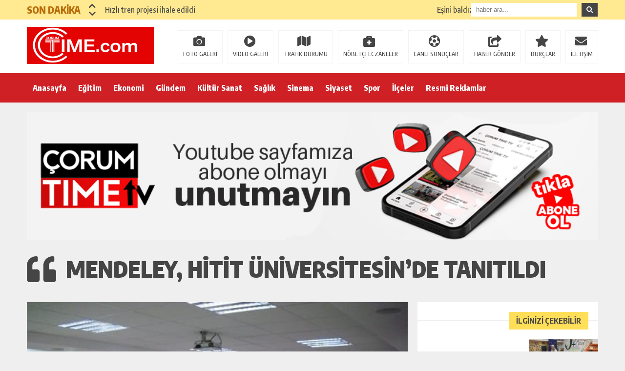

--- FILE ---
content_type: text/html; charset=UTF-8
request_url: https://www.corumtime.com/mendeley-hitit-universitesinde-tanitildi/
body_size: 15650
content:
<!DOCTYPE html><html lang="tr"><head><script data-no-optimize="1">var litespeed_docref=sessionStorage.getItem("litespeed_docref");litespeed_docref&&(Object.defineProperty(document,"referrer",{get:function(){return litespeed_docref}}),sessionStorage.removeItem("litespeed_docref"));</script> <meta charset="utf-8"><meta name="viewport" content="width=1520, initial-scale=1"><title>MENDELEY, HİTİT ÜNİVERSİTESİN&#8217;DE TANITILDI &laquo; ÇORUM TİME</title><meta name="description" content="Çorum'da Haberin Merkezi - Çorum Haberleri,Çorum,Çorum Time,Haber,Çorum Haberler,Hitit Üniversitesi,Çorum Belediyesi,Çorum Gazete,Çorum Haber,Çorum haber Merkezi,Haber Çorum,Çorum Cinayet,Çorum Kaza,Çorumhaber,Çorum Haberler,Çorum Son Dakika,Çorum Valiliği,Erol Olçok,Çorum Hastane,Çorum Erol Olçok"><meta name="keywords" content="Çorum,Çorum Time,Haber,Çorum Haberler,Hitit Üniversitesi,Çorum Belediyesi,Çorum Gazete,Çorum Haber,Çorum haber Merkezi,Haber Çorum,Çorum Cinayet,Çorum Kaza,Çorumhaber,Çorum Haberler,Çorum Son Dakika,Çorum Valiliği,Erol Olçok,Çorum Hastane,Çorum Erol Olçok"><meta name="news_keywords" content="Çorum,Çorum Time,Haber,Çorum Haberler,Hitit Üniversitesi,Çorum Belediyesi,Çorum Gazete,Çorum Haber,Çorum haber Merkezi,Haber Çorum,Çorum Cinayet,Çorum Kaza,Çorumhaber,Çorum Haberler,Çorum Son Dakika,Çorum Valiliği,Erol Olçok,Çorum Hastane,Çorum Erol Olçok"><link rel="canonical" href="www.corumtime.com"><link rel="shortcut icon" href="https://www.corumtime.com/wp-content/uploads/2020/08/ORUMTMEMOBLYEN2-1.png" /> <script type="litespeed/javascript" data-src="https://www.corumtime.com/wp-content/themes/theHaberV5/cssjs/jquery.min.js"></script> <meta name='robots' content='max-image-preview:large' /><link rel="alternate" title="oEmbed (JSON)" type="application/json+oembed" href="https://www.corumtime.com/wp-json/oembed/1.0/embed?url=https%3A%2F%2Fwww.corumtime.com%2Fmendeley-hitit-universitesinde-tanitildi%2F" /><link rel="alternate" title="oEmbed (XML)" type="text/xml+oembed" href="https://www.corumtime.com/wp-json/oembed/1.0/embed?url=https%3A%2F%2Fwww.corumtime.com%2Fmendeley-hitit-universitesinde-tanitildi%2F&#038;format=xml" /><style id='wp-img-auto-sizes-contain-inline-css' type='text/css'>img:is([sizes=auto i],[sizes^="auto," i]){contain-intrinsic-size:3000px 1500px}
/*# sourceURL=wp-img-auto-sizes-contain-inline-css */</style><style id="litespeed-ccss">img.alignright{float:right;margin-left:10px!important}.temizle{clear:both}a{text-decoration:none!important}img{display:flex}.genel{margin:0 auto;width:1170px;height:auto;overflow:hidden;position:relative;display:block}a,body,div,form,h1,h2,html,i,img,nav,p,span,strong{margin:0;padding:0;border:0;font-size:100%;vertical-align:baseline;text-decoration:none}body{font-family:"Encode Sans Condensed",sans-serif;background:#efefef;color:#454545}#siteSol{width:780px;height:auto;overflow:hidden;display:block;position:relative;float:left;margin:0 20px 0 0}#siteSag{width:370px;height:auto;overflow:hidden;display:block;position:relative;margin:0}.kolon2{width:260px;float:left}.kolon10{width:890px;float:left;margin-left:20px}.float-right{float:right}.ustMenu{background:#ce2025;display:block;width:100%;height:60px;position:relative}.menu{width:1170px}ul.menu1{margin:0;padding:0}ul.menu1>li{position:relative;list-style:none;display:inline-block}ul.menu1>li>a{display:block;padding:0 12px;font-size:16px;color:#fff;line-height:60px;font-weight:800;background:#fff0}ul.menu1>li ul{visibility:hidden;opacity:0;position:absolute;top:90%;left:0;z-index:99;width:160px;background-color:#333;margin:0;padding:0;text-align:left}ul.menu1>li ul li{border-bottom:1px solid #272727;list-style:none}ul.menu1>li ul li:last-child{border-bottom:none}ul.menu1>li ul li a{display:block;padding:10px;color:#ccc;background:#333;font-size:13px;line-height:140%}.sonDakikaBG{width:100%;height:40px;line-height:40px;display:block;overflow:hidden;background:#ffe991;position:relative;float:left}#ustSondakika{width:910px;height:40px;overflow:hidden;display:block;float:left}.sondkBaslik{width:110px;line-height:40px;overflow:hidden;float:left;color:#b96c09;font-weight:800;font-size:20px;position:relative;padding-right:0;z-index:2}.ustSondakikaic{width:900px;height:40px;margin:0 auto;float:left}.sondk{width:100%!important;line-height:40px!important;display:block!important}.sondk a{width:100%!important;line-height:40px!important;font-size:16px;font-weight:500;color:#454545;text-decoration:none;display:block!important;white-space:nowrap;text-overflow:ellipsis;overflow:hidden}.sondk-ileri{width:15px!important;line-height:15px;left:15px!important;color:#454545;outline:none}.sondk-geri{width:15px!important;line-height:15px;left:0!important;color:#454545;outline:none}.ustSag{width:260px;height:40px;overflow:hidden;display:block;position:relative;z-index:9999}input#s{width:196px;height:28px;line-height:28px;overflow:hidden;display:inline-block;margin:6px 0 0;border:0;float:left;padding:0 10px;outline:none}button.s{width:auto;height:28px;overflow:hidden;display:inline-block;text-align:center;margin:6px 0 0 10px;border:0;float:left;padding:0 10px;color:#fff;background:#454545;outline:none}.siteSag1{width:370px;height:auto;overflow:hidden;display:block;position:relative;margin-top:20px;background:#fff}.sagGenelBaslik{float:left;margin:20px 0;position:relative;width:100%}.sagGenelBaslik:before{content:"";background:#efefef;display:inline-block;position:absolute;left:0;bottom:50%;width:100%;height:1px;z-index:0}span.sagGenelBaslik2{color:#454545;display:inline-block;font-size:16px;font-weight:400;line-height:1;padding:10px 15px;position:relative;text-transform:uppercase;z-index:1;margin-right:20px;float:right;background:#ffde58}.sagSablon1{width:370px;height:auto;overflow:hidden;display:block;position:relative;padding:0;background:#fff;border-bottom:1px solid #fff}.sagSablon1:nth-of-type(2n){background:#f3f3f3!important}.sagSablon1 a{color:#454545;width:362px;height:88px;max-height:88px;overflow:hidden;display:block;text-decoration:none;border-left:8px solid #fff}.sagSablon1 img{width:142px;height:88px;overflow:hidden;float:right;position:relative;display:block;opacity:1}.sagSablon1 strong{font-size:16px;line-height:22px;font-weight:700;width:200px;height:88px;max-height:88px;overflow:hidden;display:table-cell;vertical-align:middle;padding:0 10px}#haberAlani{width:740px;height:auto;overflow:hidden;display:block;position:relative;padding:20px;background:#fff;margin-top:20px}.detayBaslik{width:100%;height:auto;overflow:hidden;display:block;position:relative}.detayBaslik h1{font-size:36px;font-weight:900;color:#454545;text-transform:uppercase;margin-bottom:10px}.detayBaslik h2{font-size:18px;font-weight:500;color:#454545;margin-bottom:20px;line-height:1.5em}.haberResim{width:100%;height:auto;overflow:hidden;display:block;position:relative}.haberDetayIcerik img,.haberResim img{max-width:100%;min-height:auto;height:auto;overflow:hidden;display:block;position:relative;margin-bottom:20px}.haberDetayIcerik{width:100%;height:auto;overflow:hidden;display:block;position:relative}.haberDetayIcerik p{font-size:17px;font-weight:300;color:#000;margin-bottom:20px;line-height:22px;line-height:1.5em}.haberDetayIcerik p strong{display:inline-block}.haberDetayIcerik strong{font-size:17px;font-weight:500;color:#000;margin-bottom:5px;display:block;line-height:1.5em}img.alignright{float:right;margin-left:10px!important}#haberBaslik{width:1170px;height:auto;overflow:hidden;display:block;position:relative;padding:10px 0;margin-top:20px}#haberBaslik .detayBaslik h2{margin-bottom:0!important;font-size:22px;width:1170px}#haberBaslik .detayBaslik h1{width:1090px;height:auto;overflow:hidden;padding-left:80px;font-size:46px}#haberBaslik .detayBaslik h1:before{content:"";font-family:"Font Awesome 5 Free";font-weight:900;-moz-osx-font-smoothing:grayscale;-webkit-font-smoothing:antialiased;display:inline-block;font-style:normal;font-variant:normal;text-rendering:auto;line-height:1;position:absolute;z-index:999;left:0;color:#454545;font-size:60px;margin-top:0}.haberDetaySosyal{margin-bottom:20px;display:block;overflow:hidden}.haberDetaySosyal i{font-size:22px;margin-right:5px;padding:14px 0;width:52px;overflow:hidden;display:block;text-align:center;color:#fff;float:left}.haberDetaySosyal i.fa-facebook-f{background:#3b5998}.haberDetaySosyal i.fa-twitter{background:#00aced}.haberDetaySosyal i.fa-linkedin-in{background:#0573B1}.haberDetaySosyal i.fa-whatsapp{background:#1bbf58}.haberDetaySosyal i.fa-comments{background:#929292}.haberDetayTarih{text-align:right;font-size:18px;font-weight:800}ul.menu2{margin:7px 0 0;padding:0;width:100%;height:auto;overflow:hidden;display:block;position:relative}ul.menu2 li{list-style:none;margin:0 0 0 10px;float:left;position:relative}ul.menu2 li a{width:auto;height:36px;line-height:36px;border:1px solid #f3f3f3;color:#454545;overflow:hidden;display:block;padding:30px 10px 0;font-size:12px;font-weight:500;z-index:9999;position:relative}ul.menu2 li:before{font-family:"Font Awesome 5 Free";font-weight:900;-moz-osx-font-smoothing:grayscale;-webkit-font-smoothing:antialiased;display:inline-block;font-style:normal;font-variant:normal;text-rendering:auto;line-height:1;position:absolute;z-index:999;top:10px;color:#454545;font-size:24px}ul.menu2 li:nth-of-type(n):before{content:"";left:32px}ul.menu2 li:nth-of-type(2n):before{content:"";left:34px}ul.menu2 li:nth-of-type(3n):before{content:"";left:39px}ul.menu2 li:nth-of-type(4n):before{content:"";left:52px}ul.menu2 li:nth-of-type(5n):before{content:"";left:42px}ul.menu2 li:nth-of-type(6n):before{content:"";left:40px}ul.menu2 li:nth-of-type(7n):before{content:"";left:20px}ul.menu2 li:nth-of-type(8n):before{content:"";left:20px;margin:0-20px 0 0!important}.ySayfasiResimT{width:90px;height:90px;overflow:hidden;display:block;position:relative;float:left;margin-right:20px}.ySayfasiResimT img{width:90px;height:90px;overflow:hidden;display:block}.ySayfasiIsimT{width:590px;height:20px;overflow:hidden;display:block;position:relative}.ySayfasiIsimT strong{font-size:16px;font-weight:700;margin-right:10px}.ySayfasiIsimT span{font-size:14px;font-weight:400}.ySayfasiBiyT{width:590px;height:50px;overflow:hidden;display:block;position:relative;font-size:14px;font-weight:400}.ySayfasiLink{width:590px;height:20px;overflow:hidden;display:block;position:relative;text-align:right}.ySayfasiLink a{font-size:14px;font-weight:700;color:#454545}@supports (-ms-ime-align:auto){ul.menu1>li>a{padding:0 10px}}.fa,.fas,.far,.fab{-moz-osx-font-smoothing:grayscale;-webkit-font-smoothing:antialiased;display:inline-block;font-style:normal;font-variant:normal;text-rendering:auto;line-height:1}.fa-caret-right:before{content:""}.fa-chevron-down:before{content:""}.fa-chevron-up:before{content:""}.fa-comments:before{content:""}.fa-facebook-f:before{content:""}.fa-linkedin-in:before{content:""}.fa-search:before{content:""}.fa-twitter:before{content:""}.fa-whatsapp:before{content:""}.fab{font-family:"Font Awesome 5 Brands"}.far{font-family:"Font Awesome 5 Free";font-weight:400}.fa,.fas{font-family:"Font Awesome 5 Free";font-weight:900}.swiper-wrapper{position:relative;width:100%;height:100%;z-index:1;display:-webkit-box;display:-webkit-flex;display:-ms-flexbox;display:flex;-webkit-box-sizing:content-box;box-sizing:content-box}.swiper-wrapper{-webkit-transform:translate3d(0,0,0);transform:translate3d(0,0,0)}.swiper-slide{-webkit-flex-shrink:0;-ms-flex-negative:0;flex-shrink:0;width:100%;height:100%;position:relative}ul{box-sizing:border-box}:root{--wp--preset--font-size--normal:16px;--wp--preset--font-size--huge:42px}html :where(img[class*=wp-image-]){height:auto;max-width:100%}:root{--wp--preset--aspect-ratio--square:1;--wp--preset--aspect-ratio--4-3:4/3;--wp--preset--aspect-ratio--3-4:3/4;--wp--preset--aspect-ratio--3-2:3/2;--wp--preset--aspect-ratio--2-3:2/3;--wp--preset--aspect-ratio--16-9:16/9;--wp--preset--aspect-ratio--9-16:9/16;--wp--preset--color--black:#000000;--wp--preset--color--cyan-bluish-gray:#abb8c3;--wp--preset--color--white:#ffffff;--wp--preset--color--pale-pink:#f78da7;--wp--preset--color--vivid-red:#cf2e2e;--wp--preset--color--luminous-vivid-orange:#ff6900;--wp--preset--color--luminous-vivid-amber:#fcb900;--wp--preset--color--light-green-cyan:#7bdcb5;--wp--preset--color--vivid-green-cyan:#00d084;--wp--preset--color--pale-cyan-blue:#8ed1fc;--wp--preset--color--vivid-cyan-blue:#0693e3;--wp--preset--color--vivid-purple:#9b51e0;--wp--preset--gradient--vivid-cyan-blue-to-vivid-purple:linear-gradient(135deg,rgba(6,147,227,1) 0%,rgb(155,81,224) 100%);--wp--preset--gradient--light-green-cyan-to-vivid-green-cyan:linear-gradient(135deg,rgb(122,220,180) 0%,rgb(0,208,130) 100%);--wp--preset--gradient--luminous-vivid-amber-to-luminous-vivid-orange:linear-gradient(135deg,rgba(252,185,0,1) 0%,rgba(255,105,0,1) 100%);--wp--preset--gradient--luminous-vivid-orange-to-vivid-red:linear-gradient(135deg,rgba(255,105,0,1) 0%,rgb(207,46,46) 100%);--wp--preset--gradient--very-light-gray-to-cyan-bluish-gray:linear-gradient(135deg,rgb(238,238,238) 0%,rgb(169,184,195) 100%);--wp--preset--gradient--cool-to-warm-spectrum:linear-gradient(135deg,rgb(74,234,220) 0%,rgb(151,120,209) 20%,rgb(207,42,186) 40%,rgb(238,44,130) 60%,rgb(251,105,98) 80%,rgb(254,248,76) 100%);--wp--preset--gradient--blush-light-purple:linear-gradient(135deg,rgb(255,206,236) 0%,rgb(152,150,240) 100%);--wp--preset--gradient--blush-bordeaux:linear-gradient(135deg,rgb(254,205,165) 0%,rgb(254,45,45) 50%,rgb(107,0,62) 100%);--wp--preset--gradient--luminous-dusk:linear-gradient(135deg,rgb(255,203,112) 0%,rgb(199,81,192) 50%,rgb(65,88,208) 100%);--wp--preset--gradient--pale-ocean:linear-gradient(135deg,rgb(255,245,203) 0%,rgb(182,227,212) 50%,rgb(51,167,181) 100%);--wp--preset--gradient--electric-grass:linear-gradient(135deg,rgb(202,248,128) 0%,rgb(113,206,126) 100%);--wp--preset--gradient--midnight:linear-gradient(135deg,rgb(2,3,129) 0%,rgb(40,116,252) 100%);--wp--preset--font-size--small:13px;--wp--preset--font-size--medium:20px;--wp--preset--font-size--large:36px;--wp--preset--font-size--x-large:42px;--wp--preset--spacing--20:0.44rem;--wp--preset--spacing--30:0.67rem;--wp--preset--spacing--40:1rem;--wp--preset--spacing--50:1.5rem;--wp--preset--spacing--60:2.25rem;--wp--preset--spacing--70:3.38rem;--wp--preset--spacing--80:5.06rem;--wp--preset--shadow--natural:6px 6px 9px rgba(0, 0, 0, 0.2);--wp--preset--shadow--deep:12px 12px 50px rgba(0, 0, 0, 0.4);--wp--preset--shadow--sharp:6px 6px 0px rgba(0, 0, 0, 0.2);--wp--preset--shadow--outlined:6px 6px 0px -3px rgba(255, 255, 255, 1), 6px 6px rgba(0, 0, 0, 1);--wp--preset--shadow--crisp:6px 6px 0px rgba(0, 0, 0, 1)}body{background:#efefef!important}.sonDakikaBG{background:#ffe991!important}.sondk a,.sondk-ileri,.sondk-geri{color:#454545!important}.sondkBaslik{color:#b96c09!important}.ustMenu{background:#ce2025!important}ul.menu1>li>a{color:#ffffff!important}</style><link rel="preload" data-asynced="1" data-optimized="2" as="style" onload="this.onload=null;this.rel='stylesheet'" href="https://www.corumtime.com/wp-content/litespeed/css/e6dba9d6d0bc0ab0a83e8a9dcca4839b.css?ver=ef9d2" /><script data-optimized="1" type="litespeed/javascript" data-src="https://www.corumtime.com/wp-content/plugins/litespeed-cache/assets/js/css_async.min.js"></script> <style id='global-styles-inline-css' type='text/css'>:root{--wp--preset--aspect-ratio--square: 1;--wp--preset--aspect-ratio--4-3: 4/3;--wp--preset--aspect-ratio--3-4: 3/4;--wp--preset--aspect-ratio--3-2: 3/2;--wp--preset--aspect-ratio--2-3: 2/3;--wp--preset--aspect-ratio--16-9: 16/9;--wp--preset--aspect-ratio--9-16: 9/16;--wp--preset--color--black: #000000;--wp--preset--color--cyan-bluish-gray: #abb8c3;--wp--preset--color--white: #ffffff;--wp--preset--color--pale-pink: #f78da7;--wp--preset--color--vivid-red: #cf2e2e;--wp--preset--color--luminous-vivid-orange: #ff6900;--wp--preset--color--luminous-vivid-amber: #fcb900;--wp--preset--color--light-green-cyan: #7bdcb5;--wp--preset--color--vivid-green-cyan: #00d084;--wp--preset--color--pale-cyan-blue: #8ed1fc;--wp--preset--color--vivid-cyan-blue: #0693e3;--wp--preset--color--vivid-purple: #9b51e0;--wp--preset--gradient--vivid-cyan-blue-to-vivid-purple: linear-gradient(135deg,rgb(6,147,227) 0%,rgb(155,81,224) 100%);--wp--preset--gradient--light-green-cyan-to-vivid-green-cyan: linear-gradient(135deg,rgb(122,220,180) 0%,rgb(0,208,130) 100%);--wp--preset--gradient--luminous-vivid-amber-to-luminous-vivid-orange: linear-gradient(135deg,rgb(252,185,0) 0%,rgb(255,105,0) 100%);--wp--preset--gradient--luminous-vivid-orange-to-vivid-red: linear-gradient(135deg,rgb(255,105,0) 0%,rgb(207,46,46) 100%);--wp--preset--gradient--very-light-gray-to-cyan-bluish-gray: linear-gradient(135deg,rgb(238,238,238) 0%,rgb(169,184,195) 100%);--wp--preset--gradient--cool-to-warm-spectrum: linear-gradient(135deg,rgb(74,234,220) 0%,rgb(151,120,209) 20%,rgb(207,42,186) 40%,rgb(238,44,130) 60%,rgb(251,105,98) 80%,rgb(254,248,76) 100%);--wp--preset--gradient--blush-light-purple: linear-gradient(135deg,rgb(255,206,236) 0%,rgb(152,150,240) 100%);--wp--preset--gradient--blush-bordeaux: linear-gradient(135deg,rgb(254,205,165) 0%,rgb(254,45,45) 50%,rgb(107,0,62) 100%);--wp--preset--gradient--luminous-dusk: linear-gradient(135deg,rgb(255,203,112) 0%,rgb(199,81,192) 50%,rgb(65,88,208) 100%);--wp--preset--gradient--pale-ocean: linear-gradient(135deg,rgb(255,245,203) 0%,rgb(182,227,212) 50%,rgb(51,167,181) 100%);--wp--preset--gradient--electric-grass: linear-gradient(135deg,rgb(202,248,128) 0%,rgb(113,206,126) 100%);--wp--preset--gradient--midnight: linear-gradient(135deg,rgb(2,3,129) 0%,rgb(40,116,252) 100%);--wp--preset--font-size--small: 13px;--wp--preset--font-size--medium: 20px;--wp--preset--font-size--large: 36px;--wp--preset--font-size--x-large: 42px;--wp--preset--spacing--20: 0.44rem;--wp--preset--spacing--30: 0.67rem;--wp--preset--spacing--40: 1rem;--wp--preset--spacing--50: 1.5rem;--wp--preset--spacing--60: 2.25rem;--wp--preset--spacing--70: 3.38rem;--wp--preset--spacing--80: 5.06rem;--wp--preset--shadow--natural: 6px 6px 9px rgba(0, 0, 0, 0.2);--wp--preset--shadow--deep: 12px 12px 50px rgba(0, 0, 0, 0.4);--wp--preset--shadow--sharp: 6px 6px 0px rgba(0, 0, 0, 0.2);--wp--preset--shadow--outlined: 6px 6px 0px -3px rgb(255, 255, 255), 6px 6px rgb(0, 0, 0);--wp--preset--shadow--crisp: 6px 6px 0px rgb(0, 0, 0);}:where(.is-layout-flex){gap: 0.5em;}:where(.is-layout-grid){gap: 0.5em;}body .is-layout-flex{display: flex;}.is-layout-flex{flex-wrap: wrap;align-items: center;}.is-layout-flex > :is(*, div){margin: 0;}body .is-layout-grid{display: grid;}.is-layout-grid > :is(*, div){margin: 0;}:where(.wp-block-columns.is-layout-flex){gap: 2em;}:where(.wp-block-columns.is-layout-grid){gap: 2em;}:where(.wp-block-post-template.is-layout-flex){gap: 1.25em;}:where(.wp-block-post-template.is-layout-grid){gap: 1.25em;}.has-black-color{color: var(--wp--preset--color--black) !important;}.has-cyan-bluish-gray-color{color: var(--wp--preset--color--cyan-bluish-gray) !important;}.has-white-color{color: var(--wp--preset--color--white) !important;}.has-pale-pink-color{color: var(--wp--preset--color--pale-pink) !important;}.has-vivid-red-color{color: var(--wp--preset--color--vivid-red) !important;}.has-luminous-vivid-orange-color{color: var(--wp--preset--color--luminous-vivid-orange) !important;}.has-luminous-vivid-amber-color{color: var(--wp--preset--color--luminous-vivid-amber) !important;}.has-light-green-cyan-color{color: var(--wp--preset--color--light-green-cyan) !important;}.has-vivid-green-cyan-color{color: var(--wp--preset--color--vivid-green-cyan) !important;}.has-pale-cyan-blue-color{color: var(--wp--preset--color--pale-cyan-blue) !important;}.has-vivid-cyan-blue-color{color: var(--wp--preset--color--vivid-cyan-blue) !important;}.has-vivid-purple-color{color: var(--wp--preset--color--vivid-purple) !important;}.has-black-background-color{background-color: var(--wp--preset--color--black) !important;}.has-cyan-bluish-gray-background-color{background-color: var(--wp--preset--color--cyan-bluish-gray) !important;}.has-white-background-color{background-color: var(--wp--preset--color--white) !important;}.has-pale-pink-background-color{background-color: var(--wp--preset--color--pale-pink) !important;}.has-vivid-red-background-color{background-color: var(--wp--preset--color--vivid-red) !important;}.has-luminous-vivid-orange-background-color{background-color: var(--wp--preset--color--luminous-vivid-orange) !important;}.has-luminous-vivid-amber-background-color{background-color: var(--wp--preset--color--luminous-vivid-amber) !important;}.has-light-green-cyan-background-color{background-color: var(--wp--preset--color--light-green-cyan) !important;}.has-vivid-green-cyan-background-color{background-color: var(--wp--preset--color--vivid-green-cyan) !important;}.has-pale-cyan-blue-background-color{background-color: var(--wp--preset--color--pale-cyan-blue) !important;}.has-vivid-cyan-blue-background-color{background-color: var(--wp--preset--color--vivid-cyan-blue) !important;}.has-vivid-purple-background-color{background-color: var(--wp--preset--color--vivid-purple) !important;}.has-black-border-color{border-color: var(--wp--preset--color--black) !important;}.has-cyan-bluish-gray-border-color{border-color: var(--wp--preset--color--cyan-bluish-gray) !important;}.has-white-border-color{border-color: var(--wp--preset--color--white) !important;}.has-pale-pink-border-color{border-color: var(--wp--preset--color--pale-pink) !important;}.has-vivid-red-border-color{border-color: var(--wp--preset--color--vivid-red) !important;}.has-luminous-vivid-orange-border-color{border-color: var(--wp--preset--color--luminous-vivid-orange) !important;}.has-luminous-vivid-amber-border-color{border-color: var(--wp--preset--color--luminous-vivid-amber) !important;}.has-light-green-cyan-border-color{border-color: var(--wp--preset--color--light-green-cyan) !important;}.has-vivid-green-cyan-border-color{border-color: var(--wp--preset--color--vivid-green-cyan) !important;}.has-pale-cyan-blue-border-color{border-color: var(--wp--preset--color--pale-cyan-blue) !important;}.has-vivid-cyan-blue-border-color{border-color: var(--wp--preset--color--vivid-cyan-blue) !important;}.has-vivid-purple-border-color{border-color: var(--wp--preset--color--vivid-purple) !important;}.has-vivid-cyan-blue-to-vivid-purple-gradient-background{background: var(--wp--preset--gradient--vivid-cyan-blue-to-vivid-purple) !important;}.has-light-green-cyan-to-vivid-green-cyan-gradient-background{background: var(--wp--preset--gradient--light-green-cyan-to-vivid-green-cyan) !important;}.has-luminous-vivid-amber-to-luminous-vivid-orange-gradient-background{background: var(--wp--preset--gradient--luminous-vivid-amber-to-luminous-vivid-orange) !important;}.has-luminous-vivid-orange-to-vivid-red-gradient-background{background: var(--wp--preset--gradient--luminous-vivid-orange-to-vivid-red) !important;}.has-very-light-gray-to-cyan-bluish-gray-gradient-background{background: var(--wp--preset--gradient--very-light-gray-to-cyan-bluish-gray) !important;}.has-cool-to-warm-spectrum-gradient-background{background: var(--wp--preset--gradient--cool-to-warm-spectrum) !important;}.has-blush-light-purple-gradient-background{background: var(--wp--preset--gradient--blush-light-purple) !important;}.has-blush-bordeaux-gradient-background{background: var(--wp--preset--gradient--blush-bordeaux) !important;}.has-luminous-dusk-gradient-background{background: var(--wp--preset--gradient--luminous-dusk) !important;}.has-pale-ocean-gradient-background{background: var(--wp--preset--gradient--pale-ocean) !important;}.has-electric-grass-gradient-background{background: var(--wp--preset--gradient--electric-grass) !important;}.has-midnight-gradient-background{background: var(--wp--preset--gradient--midnight) !important;}.has-small-font-size{font-size: var(--wp--preset--font-size--small) !important;}.has-medium-font-size{font-size: var(--wp--preset--font-size--medium) !important;}.has-large-font-size{font-size: var(--wp--preset--font-size--large) !important;}.has-x-large-font-size{font-size: var(--wp--preset--font-size--x-large) !important;}
/*# sourceURL=global-styles-inline-css */</style><style id='classic-theme-styles-inline-css' type='text/css'>/*! This file is auto-generated */
.wp-block-button__link{color:#fff;background-color:#32373c;border-radius:9999px;box-shadow:none;text-decoration:none;padding:calc(.667em + 2px) calc(1.333em + 2px);font-size:1.125em}.wp-block-file__button{background:#32373c;color:#fff;text-decoration:none}
/*# sourceURL=/wp-includes/css/classic-themes.min.css */</style><link rel="https://api.w.org/" href="https://www.corumtime.com/wp-json/" /><link rel="alternate" title="JSON" type="application/json" href="https://www.corumtime.com/wp-json/wp/v2/posts/12116" /><link rel="EditURI" type="application/rsd+xml" title="RSD" href="https://www.corumtime.com/xmlrpc.php?rsd" /><meta name="generator" content="WordPress 6.9" /><link rel="canonical" href="https://www.corumtime.com/mendeley-hitit-universitesinde-tanitildi/" /><link rel='shortlink' href='https://www.corumtime.com/?p=12116' /><link rel="icon" href="https://www.corumtime.com/wp-content/uploads/2013/07/TİME-LOGO-21-150x150.jpg" sizes="32x32" /><link rel="icon" href="https://www.corumtime.com/wp-content/uploads/2013/07/TİME-LOGO-21.jpg" sizes="192x192" /><link rel="apple-touch-icon" href="https://www.corumtime.com/wp-content/uploads/2013/07/TİME-LOGO-21.jpg" /><meta name="msapplication-TileImage" content="https://www.corumtime.com/wp-content/uploads/2013/07/TİME-LOGO-21.jpg" /><meta property="og:url" content="https://www.corumtime.com/mendeley-hitit-universitesinde-tanitildi/" /><meta property="og:title" content="MENDELEY, HİTİT ÜNİVERSİTESİN&#8217;DE TANITILDI" /><meta property="og:description" content="&nbsp; Hitit Üniversitesi erişimine de açık bulunan SCOPUS, Science Direct Mendeley  veri tabanlarının  kullanıcı eğitim toplantısı, Elsevier Yetkilisi Barış Oğuz Yılmaz tarafından Fen Edebiyat Fakültesi Konferans salonunda gerçekleştirildi. Toplantıda; bibliyometrik araçlarla birlikte araştırmaya, izlemeye, analiz etmeye ve görselleştirmeye yarayan; hakemli yayınlardan oluşan en büyük makale özü ve atıf veri tabanı SCOPUS, bilim, teknoloji ve tıp alanlarında 15.000&#8217;den fazla [&hellip;]" /><meta property="og:image:type" content="image/jpeg" /><meta property="og:image" content="https://www.corumtime.com/wp-content/uploads/2014/03/me.jpg" /><meta property="og:image:secure_url" content="https://www.corumtime.com/wp-content/uploads/2014/03/me.jpg" /><meta property="og:image:width" content="760" /><meta property="og:image:height" content="405" /><meta property="og:image:alt" content="MENDELEY, HİTİT ÜNİVERSİTESİN&#8217;DE TANITILDI" /><meta name="twitter:card" content="summary_large_image" /><meta name="twitter:title" content="MENDELEY, HİTİT ÜNİVERSİTESİN&#8217;DE TANITILDI" /><meta name="twitter:description" content="&nbsp; Hitit Üniversitesi erişimine de açık bulunan SCOPUS, Science Direct Mendeley  veri tabanlarının  kullanıcı eğitim toplantısı, Elsevier Yetkilisi Barış Oğuz Yılmaz tarafından Fen Edebiyat Fakültesi Konferans salonunda gerçekleştirildi. Toplantıda; bibliyometrik araçlarla birlikte araştırmaya, izlemeye, analiz etmeye ve görselleştirmeye yarayan; hakemli yayınlardan oluşan en büyük makale özü ve atıf veri tabanı SCOPUS, bilim, teknoloji ve tıp alanlarında 15.000&#8217;den fazla [&hellip;]" /><meta name="twitter:url" content="https://www.corumtime.com/mendeley-hitit-universitesinde-tanitildi/" /><meta name="twitter:image" content="https://www.corumtime.com/wp-content/uploads/2014/03/me.jpg" /><style>body {background: #efefef!important;}
.sonDakikaBG {background: #ffe991!important;}
.sondk a, .sondk-ileri, .sondk-geri{color: #454545!important;}
.sondkBaslik{color: #b96c09!important;}
.ustMenu {background: #ce2025!important;}
ul.menu1 > li > a{color: #ffffff!important;}</style></head><body><div style="width: 1000px;margin: 0px auto;background: #fff;z-index: 10;position: relative;"></div><div class="sonDakikaBG"><div style="width: 1170px; height: auto; overflow: hidden; display: block; position: relative; margin: 0px auto;"><div id="ustSondakika"><div class="ustSondakikaic"><div class="sondkBaslik">SON DAKİKA</div><div style="width: 15px; line-height: 40px; float: left; left: 17px; display: block; position: relative; top: 4px; z-index: 99;"><div class="sondk-ileri"><i class="fas fa-chevron-up"></i></div><div class="sondk-geri"><i class="fas fa-chevron-down"></i></div></div><div style="float: left; width:680px!important; margin: 0px 5px 0px 35px!important;" class="swiper-wrapper"><div class="swiper-slide sondk"><a href="https://www.corumtime.com/hizli-tren-projesi-ihale-edildi/" title="Hızlı tren projesi ihale edildi">Hızlı tren projesi ihale edildi</a></div><div class="swiper-slide sondk"><a href="https://www.corumtime.com/esini-baldizini-ve-kendisini-oldurdu/" title="Eşini baldızını ve kendisini öldürdü!">Eşini baldızını ve kendisini öldürdü!</a></div><div class="swiper-slide sondk"><a href="https://www.corumtime.com/fabrikada-6-isci-zehirlendi/" title="Fabrikada 6 işçi zehirlendi!">Fabrikada 6 işçi zehirlendi!</a></div><div class="swiper-slide sondk"><a href="https://www.corumtime.com/once-esini-sonra-kendini-vurdu-2/" title="Önce eşini sonra kendini vurdu!">Önce eşini sonra kendini vurdu!</a></div><div class="swiper-slide sondk"><a href="https://www.corumtime.com/yeniden-refahtan-aday-oldu/" title="Yeniden Refah&#8217;tan aday oldu!">Yeniden Refah&#8217;tan aday oldu!</a></div><div class="swiper-slide sondk"><a href="https://www.corumtime.com/tufekle-dernek-kapisina-dayandi/" title="Tüfekle dernek kapısına dayandı!">Tüfekle dernek kapısına dayandı!</a></div><div class="swiper-slide sondk"><a href="https://www.corumtime.com/tufekle-oynarken-arkadasini-vurdu/" title="Tüfekle oynarken arkadaşını vurdu">Tüfekle oynarken arkadaşını vurdu</a></div><div class="swiper-slide sondk"><a href="https://www.corumtime.com/corumda-ekmege-zam-yapilacak/" title="Çorum&#8217;da ekmeğe zam yapılacak!">Çorum&#8217;da ekmeğe zam yapılacak!</a></div><div class="swiper-slide sondk"><a href="https://www.corumtime.com/aracin-camlarini-tasla-kirdilar/" title="Aracın camlarını taşla kırdılar!">Aracın camlarını taşla kırdılar!</a></div><div class="swiper-slide sondk"><a href="https://www.corumtime.com/zincir-marketlere-fahis-fiyat-denetimi/" title="Zincir marketlere fahiş fiyat denetimi">Zincir marketlere fahiş fiyat denetimi</a></div></div></div></div><div class="ustSag"><form method="get" id="searchform" class="aramayap cf" action="https://www.corumtime.com/">
<input type="text" value="" placeholder="haber ara..." name="s" id="s" />
<button type="submit" class="s"><i class="fas fa-search"></i></button></form></div></div></div><div class="temizle"></div><div style="padding: 15px 0px; background: #ffffff; border-bottom: 1px solid rgba(0,0,0,.1); height: 79px; overflow: hidden; display: block;"><div style="width: 1170px; height: auto; overflow: hidden; display: block; position: relative; margin: 0px auto;"><div class="kolon2"><h1>
<a href="https://www.corumtime.com" title="ÇORUM TİME"><img src="https://www.corumtime.com/wp-content/uploads/2020/08/ORUMTMEMOBLYEN2-2.png" alt="ÇORUM TİME" width="260" height="76"/></a></h1></div><div class="kolon10"><div class="float-right"><ul class="menu2"><li><a href="https://www.corumtime.com/category/foto-galeri/" title="FOTO GALERİ">FOTO GALERİ</a></li><li><a href="https://www.corumtime.com/category/video-galeri/" title="VIDEO GALERİ">VIDEO GALERİ</a></li><li><a href="https://www.corumtime.com/trafik-durumu" title="TRAFİK DURUMU">TRAFİK DURUMU</a></li><li><a href="https://www.corumtime.com/nobetci-eczaneler" title="NÖBETÇİ ECZANELER">NÖBETÇİ ECZANELER</a></li><li><a href="https://www.corumtime.com/canli-sonuclar" title="CANLI SONUÇLAR">CANLI SONUÇLAR</a></li><li><a href="https://www.corumtime.com/haber-gonder" title="HABER GÖNDER">HABER GÖNDER</a></li><li><a href="https://www.corumtime.com/burclar?burc=koc" title="BURÇLAR">BURÇLAR</a></li><li><a href="https://www.corumtime.com/iletisim" title="İLETİŞİM">İLETİŞİM</a></li></ul></div></div></div></div><div class="temizle"></div><div class="ustMenu"><div style="width: 1170px; height: 60px; display: block; position: relative; margin: 0px auto;"><nav><div class="menu"><div class="menu-header-menu-container"><ul class="menu1"><li id="menu-item-212710" class="menu-item menu-item-type-custom menu-item-object-custom menu-item-home menu-item-212710"><a href="https://www.corumtime.com">Anasayfa</a></li><li id="menu-item-100141" class="menu-item menu-item-type-taxonomy menu-item-object-category current-post-ancestor current-menu-parent current-post-parent menu-item-100141"><a href="https://www.corumtime.com/category/egitim/">Eğitim</a></li><li id="menu-item-100142" class="menu-item menu-item-type-taxonomy menu-item-object-category menu-item-100142"><a href="https://www.corumtime.com/category/ekonomi/">Ekonomi</a></li><li id="menu-item-100143" class="menu-item menu-item-type-taxonomy menu-item-object-category menu-item-100143"><a href="https://www.corumtime.com/category/gundem/">Gündem</a></li><li id="menu-item-100144" class="menu-item menu-item-type-taxonomy menu-item-object-category menu-item-100144"><a href="https://www.corumtime.com/category/kultur-sanat/">Kültür Sanat</a></li><li id="menu-item-100145" class="menu-item menu-item-type-taxonomy menu-item-object-category menu-item-100145"><a href="https://www.corumtime.com/category/saglik/">Sağlık</a></li><li id="menu-item-100146" class="menu-item menu-item-type-taxonomy menu-item-object-category menu-item-100146"><a href="https://www.corumtime.com/category/sinema/">Sinema</a></li><li id="menu-item-100147" class="menu-item menu-item-type-taxonomy menu-item-object-category menu-item-100147"><a href="https://www.corumtime.com/category/siyaset-2/">Siyaset</a></li><li id="menu-item-100148" class="menu-item menu-item-type-taxonomy menu-item-object-category menu-item-100148"><a href="https://www.corumtime.com/category/spor-2/">Spor</a></li><li id="menu-item-100116" class="menu-item menu-item-type-taxonomy menu-item-object-category menu-item-has-children menu-item-100116"><a href="https://www.corumtime.com/category/ilceler/">İlçeler</a><ul class="sub-menu"><li id="menu-item-100117" class="menu-item menu-item-type-taxonomy menu-item-object-category menu-item-100117"><a href="https://www.corumtime.com/category/ilceler/alaca-2/">ALACA</a></li><li id="menu-item-100118" class="menu-item menu-item-type-taxonomy menu-item-object-category menu-item-100118"><a href="https://www.corumtime.com/category/ilceler/bayat/">BAYAT</a></li><li id="menu-item-100119" class="menu-item menu-item-type-taxonomy menu-item-object-category menu-item-100119"><a href="https://www.corumtime.com/category/ilceler/bogazkale-haberler/">BOĞAZKALE</a></li><li id="menu-item-100120" class="menu-item menu-item-type-taxonomy menu-item-object-category menu-item-100120"><a href="https://www.corumtime.com/category/ilceler/dodurga-haberler/">DODURGA</a></li><li id="menu-item-100121" class="menu-item menu-item-type-taxonomy menu-item-object-category menu-item-100121"><a href="https://www.corumtime.com/category/ilceler/iskilip-haberler/">İSKİLİP</a></li><li id="menu-item-100122" class="menu-item menu-item-type-taxonomy menu-item-object-category menu-item-100122"><a href="https://www.corumtime.com/category/ilceler/kargi-haberler/">KARGI</a></li><li id="menu-item-100123" class="menu-item menu-item-type-taxonomy menu-item-object-category menu-item-100123"><a href="https://www.corumtime.com/category/ilceler/lacin-haberler/">LAÇİN</a></li><li id="menu-item-100124" class="menu-item menu-item-type-taxonomy menu-item-object-category menu-item-100124"><a href="https://www.corumtime.com/category/ilceler/mecitozu-haberler/">MECİTÖZÜ</a></li><li id="menu-item-100125" class="menu-item menu-item-type-taxonomy menu-item-object-category menu-item-100125"><a href="https://www.corumtime.com/category/ilceler/oguzlar-haberler/">OĞUZLAR</a></li><li id="menu-item-100126" class="menu-item menu-item-type-taxonomy menu-item-object-category menu-item-100126"><a href="https://www.corumtime.com/category/ilceler/ortakoy-haberler/">ORTAKÖY</a></li><li id="menu-item-100127" class="menu-item menu-item-type-taxonomy menu-item-object-category menu-item-100127"><a href="https://www.corumtime.com/category/ilceler/osmancik-haberler/">OSMANCIK</a></li><li id="menu-item-100128" class="menu-item menu-item-type-taxonomy menu-item-object-category menu-item-100128"><a href="https://www.corumtime.com/category/ilceler/sungurlu-haberler/">SUNGURLU</a></li><li id="menu-item-100129" class="menu-item menu-item-type-taxonomy menu-item-object-category menu-item-100129"><a href="https://www.corumtime.com/category/ilceler/ugurludag-haberler/">UĞURLUDAĞ</a></li></ul></li><li id="menu-item-292769" class="menu-item menu-item-type-taxonomy menu-item-object-category menu-item-292769"><a href="https://www.corumtime.com/category/resmi-reklamlar/">Resmi Reklamlar</a></li></ul></div></div></nav></div></div><div class="temizle"></div><div class="genel"><div style="height: auto; margin: 20px auto 0px auto; display: block; text-align: center; overflow: hidden; position: relative;"><a target="_blank" href="https://www.youtube.com/channel/UCBmPNIBujzpaUiWU8UBmTAw"><img src="https://www.corumtime.com/wp-content/uploads/2023/11/YOUTUBE-SAYFAMIZ-YATAY-1.jpg" style="width: -webkit-fill-available;"/></a></div></div><div class="temizle"></div><div class="genel"><div id="haberBaslik"><div class="detayBaslik"><h1 itemprop="headline">MENDELEY, HİTİT ÜNİVERSİTESİN&#8217;DE TANITILDI</h1><h2 itemprop="description"></h2></div></div><div id="siteSol"><div style="margin-bottom: 0px; margin-top: 20px;" class="haberResim" itemscope="" itemtype="http://schema.org/Article"><meta itemprop="image" content="https://www.corumtime.com/wp-content/uploads/2014/03/me.jpg">
<img src="https://www.corumtime.com/wp-content/uploads/2014/03/me.jpg" alt="MENDELEY, HİTİT ÜNİVERSİTESİN&#8217;DE TANITILDI" width="780" height="auto"/></div><div style="margin-top: 0px;" id="haberAlani"><div style="width: 700px; height: 90px; overflow: hidden; display: block; background: #f3f3f3; position: relative; margin-bottom: 20px; padding: 20px;"><div class="ySayfasiResimT"><img alt='' src='https://www.corumtime.com/wp-content/litespeed/avatar/50d9c9e93cf44089f4ec1da87ea5a8bf.jpg?ver=1768854916' srcset='https://www.corumtime.com/wp-content/litespeed/avatar/2a5cbfd56aba4e75951a35ee242cf15b.jpg?ver=1768854916 2x' class='avatar avatar-90 photo' height='90' width='90' loading='lazy' decoding='async'/></div><div class="ySayfasiIsimT"><strong>Çorum Time Haber Hattı 333 01 20</strong><span>( <a href="/cdn-cgi/l/email-protection" class="__cf_email__" data-cfemail="cfa6a1a9a08faca0bdbaa2bba6a2aae1aca0a2">[email&#160;protected]</a> )</span></div><div class="ySayfasiBiyT"></div><div class="ySayfasiLink"><a href="https://www.corumtime.com/author/haber/"><i class="fa fa-caret-right"></i> TÜM YAZILARI</a></div></div><div class="temizle"></div><div class="haberDetaySosyal"><div style="width: 400px; height: auto; float: left;">
<a target="_blank" href="https://www.facebook.com/share.php?u=https://www.corumtime.com/mendeley-hitit-universitesinde-tanitildi/" title="facebook"><i class="fab fa-facebook-f"></i></a>
<a target="_blank" href="https://twitter.com/intent/tweet?text=MENDELEY, HİTİT ÜNİVERSİTESİN&#8217;DE TANITILDI&url=https://www.corumtime.com/mendeley-hitit-universitesinde-tanitildi/" title="twitter"><i class="fab fa-twitter"></i></a>
<a target="_blank" href="http://www.linkedin.com/shareArticle?mini=true&url=https://www.corumtime.com/mendeley-hitit-universitesinde-tanitildi/" title="linkedin"><i class="fab fa-linkedin-in"></i></a>
<a target="_blank" href="https://wa.me/?text=https://www.corumtime.com/mendeley-hitit-universitesinde-tanitildi/" data-action="share/whatsapp/share"><i class="fab fa-whatsapp"></i></a>
<a href="https://www.corumtime.com/mendeley-hitit-universitesinde-tanitildi/#respond" title="yorum yaz"><i class="far fa-comments"></i></a><div style="font-size: 22px;padding: 15px 0px;width: 100px; font-weight: 700; font-size: 16px;overflow: hidden;display: block;text-align: center;color: #ffffff;float: left;background: #F4B140;"></div></div><div style="width: 320px; height: 50px; line-height: 50px; overflow: hidden; display: block; position: relative; background: #efefef; padding-right: 20px;"><div class="haberDetayTarih">10 Mart 2014 - 12:54</div></div></div><div itemprop="articleBody" class="haberDetayIcerik"><div style="margin-right: 10px; float: left; width: auto; height: auto; display: block; overflow: hidden;"><a target="_blank" href="https://www.uykudunyasi.com/"><img src="https://www.corumtime.com/wp-content/uploads/2020/02/Uyku-Dünyası.jpg" style="width: -webkit-fill-available;" /></a></div><p><strong class="haberDetayTarih">Son Güncelleme: 10 Mart 2014 12:54 </strong><a href="http://corumtime.com/wp-content/uploads/2014/03/me.jpg"><img fetchpriority="high" decoding="async" class="alignleft size-medium wp-image-12117" alt="me" src="http://corumtime.com/wp-content/uploads/2014/03/me-300x196.jpg" width="300" height="196" srcset="https://www.corumtime.com/wp-content/uploads/2014/03/me-300x196.jpg.webp 300w, https://www.corumtime.com/wp-content/uploads/2014/03/me.jpg.webp 531w" sizes="(max-width: 300px) 100vw, 300px" /></a></p><p>&nbsp;</p><p><a href="http://corumtime.com/wp-content/uploads/2014/03/menn.jpg"><img decoding="async" class="alignleft size-medium wp-image-12119" alt="menn" src="http://corumtime.com/wp-content/uploads/2014/03/menn-300x196.jpg" width="300" height="196" srcset="https://www.corumtime.com/wp-content/uploads/2014/03/menn-300x196.jpg.webp 300w, https://www.corumtime.com/wp-content/uploads/2014/03/menn.jpg.webp 667w" sizes="(max-width: 300px) 100vw, 300px" /></a>Hitit Üniversitesi erişimine de açık bulunan SCOPUS, Science Direct Mendeley  veri tabanlarının  kullanıcı eğitim toplantısı, Elsevier Yetkilisi Barış Oğuz Yılmaz tarafından Fen Edebiyat Fakültesi Konferans salonunda gerçekleştirildi.<br />
Toplantıda; bibliyometrik araçlarla birlikte araştırmaya, izlemeye, analiz etmeye ve görselleştirmeye yarayan; hakemli yayınlardan oluşan en büyük makale özü ve atıf veri tabanı SCOPUS, bilim, teknoloji ve tıp alanlarında 15.000&#8217;den fazla elektronik kitap ve 3500&#8217;den fazla elektronik dergi başlığı içeren Elsevier&#8217;in hakemli tam metinli veri tabanı Science Direct ve akademik makalelerin yazılırken referansların  düzenlenmesi  için kullanabilecek ve bilgisayarlarda  sanal kütüphaneler  kurup kolayca dokümanlarımıza ulaşabileceğimiz Mendeley platformunun nasıl daha etkin, kolay ve verimli kullanılabileceği konuları sunumlar eşliğinde anlatıldı.</p></div><div class="detayEtiket"></div></div><div style="width: 780px; height: auto; overflow: hidden; display: block; position: relative; float: left; margin: 0px 0px 0px 0px;"><div style="width: 728px; height: auto; margin: 20px auto 0px auto; display: block; text-align: center; overflow: hidden; position: relative;"><a target="_blank" href="http://www.uykudunyasi.com.tr/"><img src="https://www.corumtime.com/wp-content/uploads/2019/04/UYKU-DÜNYASI-ÇORUM.jpg" style="width: -webkit-fill-available;" /></a> <script data-cfasync="false" src="/cdn-cgi/scripts/5c5dd728/cloudflare-static/email-decode.min.js"></script><script type="litespeed/javascript" data-src="https://pagead2.googlesyndication.com/pagead/js/adsbygoogle.js?client=ca-pub-7361905458668527"
     crossorigin="anonymous"></script> 
<ins class="adsbygoogle"
style="display:inline-block;width:728px;height:90px"
data-ad-client="ca-pub-7361905458668527"
data-ad-slot="2694792008"></ins> <script type="litespeed/javascript">(adsbygoogle=window.adsbygoogle||[]).push({})</script> </div></div><div class="temizle"></div><div id="yorumAlani"><div class="genelBaslik">
<span class="genelBaslik2">
<strong>HABER HAKKINDA GÖRÜŞ BELİRT</strong>
</span><div style="position: absolute;right: 20px;top: 0px;font-size: 12px;font-weight: 800;">Yorum Yok</div></div><div class="temizle"></div><div class="yorumYap"><style>#respond a{color: #FF5732; font-size: 12px; font-weight: 700;text-decoration: none;}
#respond strong {
    color: #454545;
    font-size: 12px;
    font-weight: 400!important;
    margin-bottom: 5px;
    display: block;
    text-decoration: none;
}</style></div><article class="comment-list"><p class="nocomments">Bu yazı yorumlara kapatılmıştır.</p></article></div></div><div id="siteSag"><div class="siteSag1"><div class="sagGenelBaslik"><span class="sagGenelBaslik2"><strong>İLGİNİZİ ÇEKEBİLİR</strong></span></div><div style="display: block;"><div class="sagSablon1">
<a href="https://www.corumtime.com/bilim-merkezleri-kis-akademisi-basladi/" title="Bilim merkezleri kış akademisi başladı">
<img src="https://www.corumtime.com/wp-content/uploads/2026/01/86-144x81.jpg" alt="Bilim merkezleri kış akademisi başladı" width="142" height="88"/>
<strong>Bilim merkezleri kış akademisi başladı</strong>
</a></div><div class="sagSablon1">
<a href="https://www.corumtime.com/hayirseverin-yaptirdigi-kuran-kursu-acildi/" title=" Hayırseverin yaptırdığı Kur&#8217;an kursu açıldı">
<img src="https://www.corumtime.com/wp-content/uploads/2026/01/AA-20260122-40336877-40336875-CORUMDA_HAYIRSEVER_IS_INSANI_TARAFINDAN_YAPTIRILAN_KURAN_KURSU_ACILDI-146x81.jpg" alt=" Hayırseverin yaptırdığı Kur&#8217;an kursu açıldı" width="142" height="88"/>
<strong> Hayırseverin yaptırdığı Kur&#8217;an kursu açıldı</strong>
</a></div><div class="sagSablon1">
<a href="https://www.corumtime.com/corumda-kar-yagisi-etkili-oldu-5/" title="Çorum&#8217;da kar yağışı etkili oldu">
<img src="https://www.corumtime.com/wp-content/uploads/2026/01/AA-20260122-40336841-40336838-CORUMDA_KAR_YAGISI_ETKILI_OLDU-144x81.jpg" alt="Çorum&#8217;da kar yağışı etkili oldu" width="142" height="88"/>
<strong>Çorum&#8217;da kar yağışı etkili oldu</strong>
</a></div><div class="sagSablon1">
<a href="https://www.corumtime.com/devrilen-otomobildeki-4-kisi-yaralandi-7/" title="Devrilen otomobildeki 4 kişi yaralandı">
<img src="https://www.corumtime.com/wp-content/uploads/2026/01/AA-20260122-40336978-40336975-CORUMDA_DEVRILEN_OTOMOBILDEKI_4_KISI_YARALANDI-147x81.jpg" alt="Devrilen otomobildeki 4 kişi yaralandı" width="142" height="88"/>
<strong>Devrilen otomobildeki 4 kişi yaralandı</strong>
</a></div><div class="sagSablon1">
<a href="https://www.corumtime.com/corum-fk-artik-yukselise-gecmek-istiyor/" title="Çorum FK artık yükselişe geçmek istiyor">
<img src="https://www.corumtime.com/wp-content/uploads/2026/01/AA-20260122-40334262-40334261-CORUM_FK_SARIYERI_YENEREK_YUKSELISE_GECMEK_ISTIYOR-141x81.jpg" alt="Çorum FK artık yükselişe geçmek istiyor" width="142" height="88"/>
<strong>Çorum FK artık yükselişe geçmek istiyor</strong>
</a></div></div></div><div class="temizle"></div><div style="width: 370px; height: auto; overflow: hidden; display: block; position: relative; margin-top: 20px; background: #ffffff; padding: 20px 0px;"><div style="margin: 0px auto; width: 336px; max-width: 336px; height: auto; overflow: hidden; display: block;"><a target="_blank" href="https://www.instagram.com/bellekkasapsarkuteri/"><img src="https://www.corumtime.com/wp-content/uploads/2026/01/BELLEK-KASAP-KARE-REKLAM.jpg" style="width: -webkit-fill-available;"/></a></div></div><div style="width: 370px; height: auto; overflow: hidden; display: block; position: relative; margin-top: 20px; background: #ffffff; padding: 20px 0px;"><div style="margin: 0px auto; width: 336px; max-width: 336px; height: auto; overflow: hidden; display: block;"><a target="_blank" href="https://www.instagram.com/corumbicibicihaliyikama/"><img src="https://www.corumtime.com/wp-content/uploads/2024/04/BICI-BICI-YAN-REKLAM.png" style="width: -webkit-fill-available;"/></a></div></div><div style="width: 370px; height: auto; overflow: hidden; display: block; position: relative; margin-top: 20px; background: #ffffff; padding: 20px 0px;"><div style="margin: 0px auto; width: 336px; max-width: 336px; height: auto; overflow: hidden; display: block;"><a target="_blank" href="https://www.instagram.com/enngross_corum/"><img src="https://www.corumtime.com/wp-content/uploads/2023/01/ENN-GROSS-1080-1080.jpg" style="width: -webkit-fill-available;"/></a></div></div><div style="width: 370px; height: auto; overflow: hidden; display: block; position: relative; margin-top: 20px; background: #ffffff; padding: 20px 0px;"><div style="margin: 0px auto; width: 336px; max-width: 336px; height: auto; overflow: hidden; display: block;"><a target="_blank" href="https://www.instagram.com/jasmine_guzellik_merkezi_/"><img src="https://www.corumtime.com/wp-content/uploads/2024/02/JASMINE-GUZELLIK-DOVME-REKLAMI-1.jpg" style="width: -webkit-fill-available;"/></a></div></div></div></div><div id="footerGenel"><div id="footer1"></div><div id="footer2"><div class="footerLogo">
<a href="https://www.corumtime.com" title="ÇORUM TİME"><img src="https://www.corumtime.com/wp-content/uploads/2020/08/ORUMTMEMOBLYEN2-3.png" alt="ÇORUM TİME" width="260" height="76"/></a></div></div><div class="footer3"><p>ÇORUM'UN EN BÜYÜK HABER SİTESİ</p><div class="fsosyal">
<a href="https://www.facebook.com/corumtime19" title="facebook"><i class="fab fa-facebook" aria-hidden="true"></i></a>
<a href="https://www.instagram.com/corum_time_official" title="instagram"><i class="fab fa-instagram" aria-hidden="true"></i></a>
<a href="https://twitter.com/corumtime" title="twitter"><i class="fab fa-twitter" aria-hidden="true"></i></a>
<a href="" title="google plus"><i class="fab fa-google-plus" aria-hidden="true"></i></a>
<a href="" title="linkedin"><i class="fab fa-linkedin" aria-hidden="true"></i></a>
<a href="https://www.youtube.com/c/%C3%87ORUMT%C4%B0ME" title="youtube"><i class="fab fa-youtube" aria-hidden="true"></i></a></div></div></div> <script type="speculationrules">{"prefetch":[{"source":"document","where":{"and":[{"href_matches":"/*"},{"not":{"href_matches":["/wp-*.php","/wp-admin/*","/wp-content/uploads/*","/wp-content/*","/wp-content/plugins/*","/wp-content/themes/theHaberV5/*","/*\\?(.+)"]}},{"not":{"selector_matches":"a[rel~=\"nofollow\"]"}},{"not":{"selector_matches":".no-prefetch, .no-prefetch a"}}]},"eagerness":"conservative"}]}</script> <marquee style='position: absolute; width: 0px;'><a href="https://cleancuisinebygina.com/" title="vaycasino giriş">vaycasino giriş</a><a href="https://veera.nl/" title="casibom giriş">casibom giriş</a><a href="https://agis.fcta.gov.ng/" title="casibom giriş">casibom giriş</a><a href="https://47-detsad.ru/" title="marsbahis giriş">marsbahis giriş</a><a href="https://www.novakortinas.com.ec/" title="casinolevant giriş">casinolevant giriş</a><a href="https://47-detsad.ru/" title="marsbahis">marsbahis</a><a href="https://acehsc.com.au/" title="casibom">casibom</a><a href="https://lefaxx.com/" title="marsbahis güncel giriş">marsbahis güncel giriş</a><a href="https://www.chateau-pirou.fr" title="jojobet giriş">jojobet giriş</a><a href="https://www.elektrische-fietsen-rap.nl/" title="pusulabet güncel giriş">pusulabet güncel giriş</a><a href="https://weninkholtkamp.nl/" title="jojobet">jojobet</a>
</marquee><script type="application/ld+json">{
        "@context":"http://schema.org",
        "@type":"Organization",
        "url":"https://www.corumtime.com",
        "logo":{
        "@type":"ImageObject",
        "url":"https://www.corumtime.com/wp-content/uploads/2020/08/ORUMTMEMOBLYEN2-2.png",
        "width":250,
        "height":90},
        "sameAs":[
        "https://www.facebook.com/corumtime19",
        "https://twitter.com/corumtime",
        ""
        ]
    }</script> <script type="application/ld+json">{
        "@context":"http://schema.org",
        "@type":"WebSite","url":"https://www.corumtime.com",
        "potentialAction":{
        "@type":"SearchAction",
        "target":"https://www.corumtime.com/?s={search_term_string}",
        "query-input":"required name=search_term_string"}
    }</script> <script data-no-optimize="1">var litespeed_vary=document.cookie.replace(/(?:(?:^|.*;\s*)_lscache_vary\s*\=\s*([^;]*).*$)|^.*$/,"");litespeed_vary||fetch("/wp-content/plugins/litespeed-cache/guest.vary.php",{method:"POST",cache:"no-cache",redirect:"follow"}).then(e=>e.json()).then(e=>{console.log(e),e.hasOwnProperty("reload")&&"yes"==e.reload&&(sessionStorage.setItem("litespeed_docref",document.referrer),window.location.reload(!0))});</script><script data-optimized="1" type="litespeed/javascript" data-src="https://www.corumtime.com/wp-content/litespeed/js/d50022cf13753e2e24128e4a25a4aa3b.js?ver=ef9d2"></script><script>window.litespeed_ui_events=window.litespeed_ui_events||["mouseover","click","keydown","wheel","touchmove","touchstart"];var urlCreator=window.URL||window.webkitURL;function litespeed_load_delayed_js_force(){console.log("[LiteSpeed] Start Load JS Delayed"),litespeed_ui_events.forEach(e=>{window.removeEventListener(e,litespeed_load_delayed_js_force,{passive:!0})}),document.querySelectorAll("iframe[data-litespeed-src]").forEach(e=>{e.setAttribute("src",e.getAttribute("data-litespeed-src"))}),"loading"==document.readyState?window.addEventListener("DOMContentLoaded",litespeed_load_delayed_js):litespeed_load_delayed_js()}litespeed_ui_events.forEach(e=>{window.addEventListener(e,litespeed_load_delayed_js_force,{passive:!0})});async function litespeed_load_delayed_js(){let t=[];for(var d in document.querySelectorAll('script[type="litespeed/javascript"]').forEach(e=>{t.push(e)}),t)await new Promise(e=>litespeed_load_one(t[d],e));document.dispatchEvent(new Event("DOMContentLiteSpeedLoaded")),window.dispatchEvent(new Event("DOMContentLiteSpeedLoaded"))}function litespeed_load_one(t,e){console.log("[LiteSpeed] Load ",t);var d=document.createElement("script");d.addEventListener("load",e),d.addEventListener("error",e),t.getAttributeNames().forEach(e=>{"type"!=e&&d.setAttribute("data-src"==e?"src":e,t.getAttribute(e))});let a=!(d.type="text/javascript");!d.src&&t.textContent&&(d.src=litespeed_inline2src(t.textContent),a=!0),t.after(d),t.remove(),a&&e()}function litespeed_inline2src(t){try{var d=urlCreator.createObjectURL(new Blob([t.replace(/^(?:<!--)?(.*?)(?:-->)?$/gm,"$1")],{type:"text/javascript"}))}catch(e){d="data:text/javascript;base64,"+btoa(t.replace(/^(?:<!--)?(.*?)(?:-->)?$/gm,"$1"))}return d}</script><script defer src="https://static.cloudflareinsights.com/beacon.min.js/vcd15cbe7772f49c399c6a5babf22c1241717689176015" integrity="sha512-ZpsOmlRQV6y907TI0dKBHq9Md29nnaEIPlkf84rnaERnq6zvWvPUqr2ft8M1aS28oN72PdrCzSjY4U6VaAw1EQ==" data-cf-beacon='{"version":"2024.11.0","token":"8bc7bd9fa1e047e396b75d4f72c02083","r":1,"server_timing":{"name":{"cfCacheStatus":true,"cfEdge":true,"cfExtPri":true,"cfL4":true,"cfOrigin":true,"cfSpeedBrain":true},"location_startswith":null}}' crossorigin="anonymous"></script>
</body></html> <script type="litespeed/javascript">var wp_ajaxurl="https://www.corumtime.com/wp-admin/admin-ajax.php"</script> <script type="litespeed/javascript">var varsayilanSehir=Cookies.get('sehir');if(!varsayilanSehir){varsayilanSehir="corum"}
$(document).ready(function(){if($("#havaDurumuSelect")[0]){$('#havaDurumuSelect').val(varsayilanSehir);havaDurumu(varsayilanSehir)}
if($("#namazSaatleriSelect")[0]){$('#namazSaatleriSelect').val(varsayilanSehir);namazSaatleri(varsayilanSehir)}
if($(".sagPuandurumu2")[0]){ligPuanDurumu()}
if($(".sagPuandurumu")[0]){ligFikstur()}
if($(".sagDoviz2")[0]){ekonomiBilgileri()}
if($(".sagDoviz")[0]){ekonomiBilgileri()}
if($(".solDoviz")[0]){ekonomiBilgileri()}});function namazSaatleri(sehir){Cookies.set('sehir',sehir);$.ajax({type:'POST',data:{action:"bothavuzu_action",istek:'namazvakitleri',sehir:sehir},url:wp_ajaxurl,success:function(sonucJson){if(sonucJson){var gerisay="";var sonucJsonParsed=$.parseJSON(sonucJson);var now=new Date();var hour=now.getHours();var min=now.getMinutes();var year=now.getFullYear();var day=now.getDate();var mount=now.getMonth()+1;if(mount==13)
mount==1;$.each(sonucJsonParsed,function(spanId,obj){if(hour+":"+min<obj){if(gerisay==""){gerisay=obj+":00"}}
$('#'+spanId).html(obj.toString())});console.log(gerisay);$("#geri-say").countdown(year+"/"+mount+"/"+day+" "+gerisay,function(event){$(this).text(event.strftime('%H:%M:%S'))})}}})}
function havaDurumu(sehir){Cookies.set('sehir',sehir);$.ajax({type:'POST',data:{action:"bothavuzu_action",istek:'havadurumu',sehir:sehir},url:wp_ajaxurl,success:function(sonucJson){if(sonucJson){var sonucJsonParsed=$.parseJSON(sonucJson);$.each(sonucJsonParsed,function(spanId,obj){var text=obj.toString();if(spanId=='havaResim'){text='<img src="https://www.corumtime.com/wp-content/themes/theHaberV5/images/havaicon/'+text+'" />'}
$('#'+spanId).html(text)})}}})}
var dinamikFonksiyonlar=[];dinamikFonksiyonlar.gunlukPiyasalarYerlestir=function(obj){if(obj){$.each(obj,function(id,obj){$.each(obj,function(aid,aobj){if(aid=="yon"){if(aobj=="asagi"){aobj='<i class="fa fa-arrow-down" aria-hidden="true"></i>'}else if(aobj=="yukari"){aobj='<i class="fa fa-arrow-up" aria-hidden="true"></i>'}else{aobj='<i class="fa fa-minus" aria-hidden="true"></i>'}}
$('#'+id+"_"+aid).html(aobj.toString());$('#'+id+"_"+aid+"_sol").html(aobj.toString())})})}};dinamikFonksiyonlar.gunlukKarZararYerlestir=function(obj){$.each(obj,function(spanId,obj){var deger=obj.toString();var yonHtml;$('#bugun_'+spanId).html(obj.toString());if(deger>1000){yonHtml='<i class="fa fa-caret-up" aria-hidden="true"></i>'}else if(deger<1000){yonHtml='<i class="fa fa-caret-down" aria-hidden="true"></i>'}else{yonHtml='<i class="fa fa-minus" aria-hidden="true"></i>'}
$('#bugun_'+spanId+'_yon').html(yonHtml)})};dinamikFonksiyonlar.enCokKazananlarYerlestir=function(obj){var ul="";$.each(obj,function(spanId,obj){var yonClass='fa-minus';if(obj.yon=='yukari'){yonClass='fa-caret-up'}else if(obj.yon=='asagi'){yonClass='fa-caret-down'}
ul+='<li><span>'+obj.adi+'</span><span>'+obj.fiyat+' <i class="fa '+yonClass+'" aria-hidden="true"></i></span><span>'+obj.oran+'</span></li>'});$('#enCokKazananlarUl').html(ul)};dinamikFonksiyonlar.enCokKaybedenlerYerlestir=function(obj){var ul="";$.each(obj,function(spanId,obj){var yonClass='fa-minus';if(obj.yon=='yukari'){yonClass='fa-caret-up'}else if(obj.yon=='asagi'){yonClass='fa-caret-down'}
ul+='<li><span>'+obj.adi+'</span><span>'+obj.fiyat+' <i class="fa '+yonClass+'" aria-hidden="true"></i></span><span>'+obj.oran+'</span></li>'});$('#enCokKaybedenlerUl').html(ul)};dinamikFonksiyonlar.enCokIslemGorenlerYerlestir=function(obj){var ul="";$.each(obj,function(spanId,obj){var yonClass='fa-minus';if(obj.yon=='yukari'){yonClass='fa-caret-up'}else if(obj.yon=='asagi'){yonClass='fa-caret-down'}
ul+='<li><span>'+obj.adi+'</span><span>'+obj.fiyat+' <i class="fa '+yonClass+'" aria-hidden="true"></i></span><span>'+obj.oran+'</span></li>'});$('#enCokIslemGorenlerUl').html(ul)};function ekonomiBilgileri(){$.ajax({type:'POST',data:{action:"bothavuzu_action",istek:'piyasalar'},url:wp_ajaxurl,success:function(sonucJson){if(sonucJson){var sonucJsonParsed=$.parseJSON(sonucJson);$.each(sonucJsonParsed,function(id,obj){var fonksiyonAdi=id+"Yerlestir";dinamikFonksiyonlar[fonksiyonAdi](obj)})}}})}
function ligPuanDurumu(){$.ajax({type:'POST',data:{action:"bothavuzu_action",istek:'puanDurumu'},url:'https://www.corumtime.com/wp-content/themes/theHaberV5/dosyalar/sagblok/theWp.php',success:function(sonucJson){if(sonucJson){var sonucJsonParsed=$.parseJSON(sonucJson);$.each(sonucJsonParsed,function(id,obj){var ligHtml="";$.each(obj,function(aid,aobj){ligHtml+='<div class="sagPuanListe"><span>'+aobj.sira+'</span><span>'+aobj.takimAdi+'</span><span>'+aobj.o+'</span><span>'+aobj.av+'</span><span>'+aobj.puan+'</span></div>'});$('#'+id+"Div").html(ligHtml)})}}})}
function ligFikstur(){$.ajax({type:'POST',data:{action:"bothavuzu_action",istek:'fikstur',fiksturtipi:'mini'},url:wp_ajaxurl,success:function(sonucJson){if(sonucJson){var sonucJsonParsed=$.parseJSON(sonucJson);$.each(sonucJsonParsed,function(ligAdi,ligDatasi){var fiksturHtml="";var kactane=0;$.each(ligDatasi,function(gunAdi,gunlukLigDatasi){if(kactane==4){return!1}
kactane++;fiksturHtml+='<div class="fikstarih">'+gunAdi+'</div>';$.each(gunlukLigDatasi,function(diziSirasi,takimDatasi){fiksturHtml+='<div class="fikstakimlist"><span>'+takimDatasi.saati+'</span> <p class="takim1">'+takimDatasi.takim1+' </p><font>'+takimDatasi.takimDurum+' </font> <p class="takim2">'+takimDatasi.takim2+'</p></div>'});fiksturHtml+='<div class="temizle"></div>'});$('#'+ligAdi+"FiksturDiv").html(fiksturHtml)})}}})}</script> <script type="litespeed/javascript">$(document).ready(function(){$(".superLigDiv1").show(),$(".tffLigDiv1").hide(),$(".t2bgrupDiv1").hide(),$(".t2kgrupDiv1").hide(),$(".ispnyLigDiv1").hide(),$(".almnLigDiv1").hide(),$(".ingltrLigDiv1").hide(),$(".itlyLigDiv1").hide(),$(".superLigFiksturDiv1").show(),$(".tffLigFiksturDiv1").hide(),$(".ingLigFiksturDiv1").hide(),$(".ispLigFiksturDiv1").hide(),$(".almLigFiksturDiv1").hide(),$(".itlLigFiksturDiv1").hide()}),$(document).on("change","#getSelect",function(){"superLigDiv1"==$(this).val()?($(".superLigDiv1").show(),$(".tffLigDiv1").hide(),$(".t2bgrupDiv1").hide(),$(".t2kgrupDiv1").hide(),$(".ispnyLigDiv1").hide(),$(".almnLigDiv1").hide(),$(".ingltrLigDiv1").hide(),$(".itlyLigDiv1").hide()):"tffLigDiv1"==$(this).val()?($(".superLigDiv1").hide(),$(".tffLigDiv1").show(),$(".t2bgrupDiv1").hide(),$(".t2kgrupDiv1").hide(),$(".ispnyLigDiv1").hide(),$(".almnLigDiv1").hide(),$(".ingltrLigDiv1").hide(),$(".itlyLigDiv1").hide()):"t2bgrupDiv1"==$(this).val()?($(".superLigDiv1").hide(),$(".tffLigDiv1").hide(),$(".t2bgrupDiv1").show(),$(".t2kgrupDiv1").hide(),$(".ispnyLigDiv1").hide(),$(".almnLigDiv1").hide(),$(".ingltrLigDiv1").hide(),$(".itlyLigDiv1").hide()):"t2kgrupDiv1"==$(this).val()?($(".superLigDiv1").hide(),$(".tffLigDiv1").hide(),$(".t2bgrupDiv1").hide(),$(".t2kgrupDiv1").show(),$(".ispnyLigDiv1").hide(),$(".almnLigDiv1").hide(),$(".ingltrLigDiv1").hide(),$(".itlyLigDiv1").hide()):"ispnyLigDiv1"==$(this).val()?($(".superLigDiv1").hide(),$(".tffLigDiv1").hide(),$(".t2bgrupDiv1").hide(),$(".t2kgrupDiv1").hide(),$(".ispnyLigDiv1").show(),$(".almnLigDiv1").hide(),$(".ingltrLigDiv1").hide(),$(".itlyLigDiv1").hide()):"almnLigDiv1"==$(this).val()?($(".superLigDiv1").hide(),$(".tffLigDiv1").hide(),$(".t2bgrupDiv1").hide(),$(".t2kgrupDiv1").hide(),$(".ispnyLigDiv1").hide(),$(".almnLigDiv1").show(),$(".ingltrLigDiv1").hide(),$(".itlyLigDiv1").hide()):"ingltrLigDiv1"==$(this).val()?($(".superLigDiv1").hide(),$(".tffLigDiv1").hide(),$(".t2bgrupDiv1").hide(),$(".t2kgrupDiv1").hide(),$(".ispnyLigDiv1").hide(),$(".almnLigDiv1").hide(),$(".ingltrLigDiv1").show(),$(".itlyLigDiv1").hide()):"itlyLigDiv1"==$(this).val()&&($(".superLigDiv1").hide(),$(".tffLigDiv1").hide(),$(".t2bgrupDiv1").hide(),$(".t2kgrupDiv1").hide(),$(".ispnyLigDiv1").hide(),$(".almnLigDiv1").hide(),$(".ingltrLigDiv1").hide(),$(".itlyLigDiv1").show())}),$(document).on("change","#getSelect2",function(){"superLigFiksturDiv1"==$(this).val()?($(".tffLigFiksturDiv1").hide(),$(".superLigFiksturDiv1").show(),$(".ingLigFiksturDiv1").hide(),$(".ispLigFiksturDiv1").hide(),$(".almLigFiksturDiv1").hide(),$(".itlLigFiksturDiv1").hide()):"tffLigFiksturDiv1"==$(this).val()?($(".tffLigFiksturDiv1").show(),$(".superLigFiksturDiv1").hide(),$(".ingLigFiksturDiv1").hide(),$(".ispLigFiksturDiv1").hide(),$(".almLigFiksturDiv1").hide(),$(".itlLigFiksturDiv1").hide()):"ingLigFiksturDiv1"==$(this).val()?($(".tffLigFiksturDiv1").hide(),$(".superLigFiksturDiv1").hide(),$(".ingLigFiksturDiv1").show(),$(".ispLigFiksturDiv1").hide(),$(".almLigFiksturDiv1").hide(),$(".itlLigFiksturDiv1").hide()):"ispLigFiksturDiv1"==$(this).val()?($(".tffLigFiksturDiv1").hide(),$(".superLigFiksturDiv1").hide(),$(".ingLigFiksturDiv1").hide(),$(".ispLigFiksturDiv1").show(),$(".almLigFiksturDiv1").hide(),$(".itlLigFiksturDiv1").hide()):"almLigFiksturDiv1"==$(this).val()?($(".tffLigFiksturDiv1").hide(),$(".superLigFiksturDiv1").hide(),$(".ingLigFiksturDiv1").hide(),$(".ispLigFiksturDiv1").hide(),$(".almLigFiksturDiv1").show(),$(".itlLigFiksturDiv1").hide()):"itlLigFiksturDiv1"==$(this).val()&&($(".tffLigFiksturDiv1").hide(),$(".superLigFiksturDiv1").hide(),$(".ingLigFiksturDiv1").hide(),$(".ispLigFiksturDiv1").hide(),$(".almLigFiksturDiv1").hide(),$(".itlLigFiksturDiv1").show())});$(document).scroll(function(){var y=$(document).scrollTop(),menu=$(".ustMenu");if(y>=40){menu.addClass('sabitle2')}else{menu.removeClass('sabitle2')}});function FixIt(){$('span.swiper-pagination-bullet').hover(function(e){$(this).trigger('click')});window.setTimeout(FixIt,8000)}
window.setTimeout(FixIt,100);$('.anagaleriTABIcerik:not(:first)').hide();$('.anagaleriTAB ul li').click(function(e){var number=$(this).index();$('.anagaleriTAB ul li').removeClass('anasayfaTABaktif');$(this).addClass('anasayfaTABaktif');$('.anagaleriTAB .anagaleriTABIcerik').hide().eq(number).fadeIn(300);e.preventDefault()});var swiper=new Swiper('.ustSondakikaic',{paginationClickable:!0,direction:'vertical',slidesPerView:'auto',slidesPerView:1,autoplay:{delay:4500,disableOnInteraction:!1,},navigation:{nextEl:'.sondk-ileri',prevEl:'.sondk-geri',}});$(".ustSondakikaic a").bind("click",function(){window.location.href=$(this).attr('href')});var swiper=new Swiper('.swiper-yatayManset',{effect:'slide',spaceBetween:0,loop:!0,slidesPerView:1,autoplay:{delay:3500,disableOnInteraction:!1,},pagination:{el:'.noktalar',clickable:!0,renderBullet:function(index,className){return'<span class="'+className+'">'+(index+1)+'</span>'},},});$(".swiper-yatayManset a").bind("click",function(){window.location.href=$(this).attr('href')});var swiper=new Swiper('.swiper-oneCikan',{slidesPerView:4,spaceBetween:20,loop:!0,autoplay:{delay:3500,disableOnInteraction:!1,},navigation:{nextEl:'.oneCikanIleri',prevEl:'.oneCikanGeri',}});$(".swiper-oneCikan a").bind("click",function(){window.location.href=$(this).attr('href')});var swiper=new Swiper('.swiper-buyukManset',{slidesPerView:1,effect:'slide',loop:!0,autoplay:{delay:3500,disableOnInteraction:!1,},pagination:{el:'.noktalar4buyukManset',clickable:!0,renderBullet:function(index,className){return'<span class="'+className+'">'+(index+1)+'</span>'},},});$(".swiper-buyukManset a ").bind("click",function(){window.location.href=$(this).attr('href')});var swiper=new Swiper('.swiper-ortaKategori',{slidesPerView:3,loop:!0,autoplay:{delay:3500,disableOnInteraction:!1,},pagination:{el:'.swiper-pagination',},});$(".swiper-ortaKategori a ").bind("click",function(){window.location.href=$(this).attr('href')});var swiper=new Swiper('.swiper-yazarlar',{slidesPerView:3,spaceBetween:20,loop:!0,autoplay:{delay:3500,disableOnInteraction:!1,},navigation:{nextEl:'.oneCikanIleri2',prevEl:'.oneCikanGeri2',}});$(".swiper-yazarlar a").bind("click",function(){window.location.href=$(this).attr('href')});var swiper=new Swiper('.swiper-gazeteler',{slidesPerView:10,spaceBetween:0,loop:!0,autoplay:{delay:3500,disableOnInteraction:!1,},navigation:{nextEl:'.oneCikanIleri2',prevEl:'.oneCikanGeri2',}});$(".swiper-gazeteler a").bind("click",function(){window.location.href=$(this).attr('href')});var swiper=new Swiper('.swiper-sagManset1',{loop:!0,autoplay:{delay:3500,disableOnInteraction:!1,},pagination:{el:'.swiper-pagination',type:'fraction',},navigation:{nextEl:'.sagMansetIleri',prevEl:'.sagMansetGeri',},});var swiper=new Swiper('.swiper-container-yazarlar',{slidesPerView:1,spaceBetween:20,loop:!0,autoplay:{delay:3500,disableOnInteraction:!1,},navigation:{nextEl:'.sagyon1',prevEl:'.sagyon2',}});$(".swiper-container-yazarlar a").bind("click",function(){window.location.href=$(this).attr('href')});var swiper=new Swiper('.swiper-sagBurclar',{slidesPerView:1,spaceBetween:20,loop:!0,autoplay:{delay:3500,disableOnInteraction:!1,},pagination:{el:'.swiper-pagination',},navigation:{nextEl:'.burcIleri',prevEl:'.burcGeri',}});$(".swiper-sagBurclar a").bind("click",function(){window.location.href=$(this).attr('href')});var swiper=new Swiper('.swiper-sagFiksturic',{slidesPerView:1,spaceBetween:20,navigation:{nextEl:'.fiksturIleri',prevEl:'.fiksturGeri',}});$(".swiper-sagFiksturic a").bind("click",function(){window.location.href=$(this).attr('href')});var swiper=new Swiper('.swiper-firmalar',{slidesPerView:2,spaceBetween:20,loop:!0,autoplay:{delay:3500,disableOnInteraction:!1,},pagination:{el:'.swiper-pagination',}});$(".swiper-firmalar a").bind("click",function(){window.location.href=$(this).attr('href')});var swiper=new Swiper('.swiper-firmalar2',{slidesPerView:4,spaceBetween:20,loop:!0,autoplay:{delay:3500,disableOnInteraction:!1,},pagination:{el:'.swiper-pagination',}});$(".swiper-firmalar a").bind("click",function(){window.location.href=$(this).attr('href')});var swiper=new Swiper('.swiper-popfGaleri',{effect:'flip',grabCursor:!0,loop:!0,autoplay:{delay:4500,disableOnInteraction:!1,},navigation:{nextEl:'.popIleri',prevEl:'.popGeri',},});$(".swiper-popfGaleri a").bind("click",function(){window.location.href=$(this).attr('href')});$(".swiper-firmalar a").bind("click",function(){window.location.href=$(this).attr('href')});var swiper=new Swiper('.swiper-sinemalar',{slidesPerView:4,spaceBetween:20,loop:!0,autoplay:{delay:3500,disableOnInteraction:!1,},navigation:{nextEl:'.vizyonIleri',prevEl:'.vizyonGeri',},pagination:{el:'.swiper-pagination',}});$(".swiper-sinemalar a").bind("click",function(){window.location.href=$(this).attr('href')});var theSlider3=new altManset({navPrefix:'swk',contentPrefix:'subjdivk',itemCount:5,selectedClass:'aktif',slide:!0,autoStart:!0,interval:4500,},!0);var sporManset=new sporSlider({navPrefix:'spr',contentPrefix:'sprDiv',itemCount:5,selectedClass:'sporAktif',slide:!0,autoStart:!0,interval:4500,},!0);var theSlider2=new solSlider({navPrefix:'sw',contentPrefix:'subjdiv',itemCount:6,selectedClass:'active',slide:!0,autoStart:!0,interval:4500,},!0);var theSlider4=new sagSlider2({navPrefix:'sw2',contentPrefix:'subjdiv2',itemCount:5,selectedClass:'aktif',slide:!0,autoStart:!0,interval:4500,},!0);$(document).ready(function(){var popup=$('.splash-popup .popup-inner');var height=popup.outerHeight();popup.css('margin-top','-'+(height/2)+'px');$('.close-popup',popup).on('click',function(e){$(this).parent().parent().fadeOut(function(){$(this).remove()});e.preventDefault()});var reHeight=function(){var height=popup.outerHeight();popup.css('margin-top','-'+(height/2)+'px')};setTimeout('reHeight',1000)});setTimeout(function(){location.reload()},180000)</script> <div id="gmnfooter"></div>
<!-- Page optimized by LiteSpeed Cache @2026-01-23 01:12:34 -->

<!-- Page supported by LiteSpeed Cache 7.7 on 2026-01-22 22:12:34 -->
<!-- Guest Mode -->
<!-- QUIC.cloud CCSS loaded ✅ /ccss/910791a98be2676819ef945235a2a5fb.css -->
<!-- QUIC.cloud UCSS in queue -->